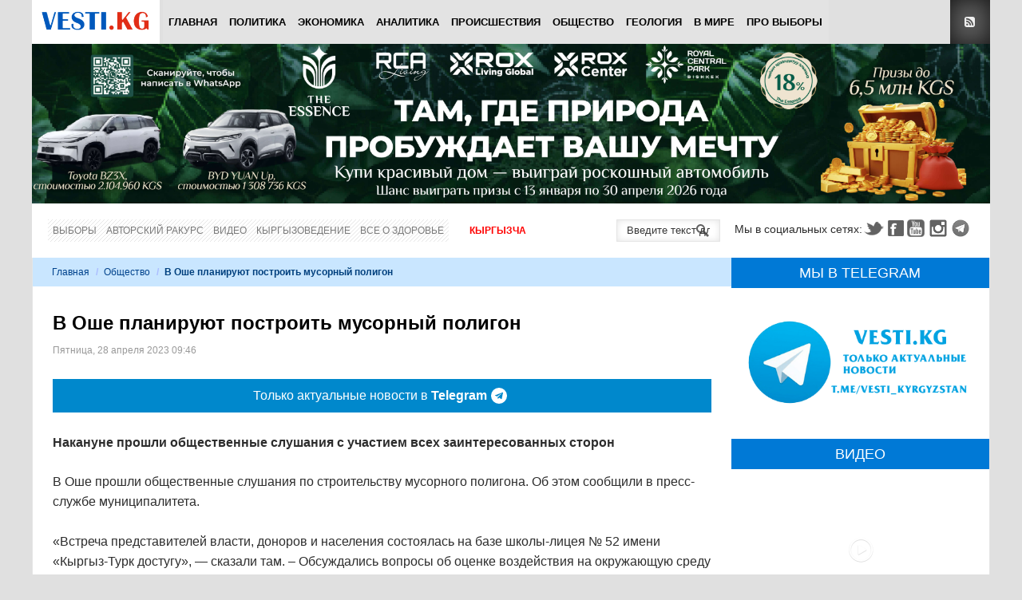

--- FILE ---
content_type: text/html; charset=utf-8
request_url: https://www.google.com/recaptcha/api2/anchor?ar=1&k=6Lck_HgrAAAAAL5IUmIYkDmbqC7JirTuKV81EZPU&co=aHR0cHM6Ly92ZXN0aS5rZzo0NDM.&hl=ru&v=N67nZn4AqZkNcbeMu4prBgzg&theme=light&size=normal&anchor-ms=20000&execute-ms=30000&cb=z9fb9yd9oot
body_size: 49343
content:
<!DOCTYPE HTML><html dir="ltr" lang="ru"><head><meta http-equiv="Content-Type" content="text/html; charset=UTF-8">
<meta http-equiv="X-UA-Compatible" content="IE=edge">
<title>reCAPTCHA</title>
<style type="text/css">
/* cyrillic-ext */
@font-face {
  font-family: 'Roboto';
  font-style: normal;
  font-weight: 400;
  font-stretch: 100%;
  src: url(//fonts.gstatic.com/s/roboto/v48/KFO7CnqEu92Fr1ME7kSn66aGLdTylUAMa3GUBHMdazTgWw.woff2) format('woff2');
  unicode-range: U+0460-052F, U+1C80-1C8A, U+20B4, U+2DE0-2DFF, U+A640-A69F, U+FE2E-FE2F;
}
/* cyrillic */
@font-face {
  font-family: 'Roboto';
  font-style: normal;
  font-weight: 400;
  font-stretch: 100%;
  src: url(//fonts.gstatic.com/s/roboto/v48/KFO7CnqEu92Fr1ME7kSn66aGLdTylUAMa3iUBHMdazTgWw.woff2) format('woff2');
  unicode-range: U+0301, U+0400-045F, U+0490-0491, U+04B0-04B1, U+2116;
}
/* greek-ext */
@font-face {
  font-family: 'Roboto';
  font-style: normal;
  font-weight: 400;
  font-stretch: 100%;
  src: url(//fonts.gstatic.com/s/roboto/v48/KFO7CnqEu92Fr1ME7kSn66aGLdTylUAMa3CUBHMdazTgWw.woff2) format('woff2');
  unicode-range: U+1F00-1FFF;
}
/* greek */
@font-face {
  font-family: 'Roboto';
  font-style: normal;
  font-weight: 400;
  font-stretch: 100%;
  src: url(//fonts.gstatic.com/s/roboto/v48/KFO7CnqEu92Fr1ME7kSn66aGLdTylUAMa3-UBHMdazTgWw.woff2) format('woff2');
  unicode-range: U+0370-0377, U+037A-037F, U+0384-038A, U+038C, U+038E-03A1, U+03A3-03FF;
}
/* math */
@font-face {
  font-family: 'Roboto';
  font-style: normal;
  font-weight: 400;
  font-stretch: 100%;
  src: url(//fonts.gstatic.com/s/roboto/v48/KFO7CnqEu92Fr1ME7kSn66aGLdTylUAMawCUBHMdazTgWw.woff2) format('woff2');
  unicode-range: U+0302-0303, U+0305, U+0307-0308, U+0310, U+0312, U+0315, U+031A, U+0326-0327, U+032C, U+032F-0330, U+0332-0333, U+0338, U+033A, U+0346, U+034D, U+0391-03A1, U+03A3-03A9, U+03B1-03C9, U+03D1, U+03D5-03D6, U+03F0-03F1, U+03F4-03F5, U+2016-2017, U+2034-2038, U+203C, U+2040, U+2043, U+2047, U+2050, U+2057, U+205F, U+2070-2071, U+2074-208E, U+2090-209C, U+20D0-20DC, U+20E1, U+20E5-20EF, U+2100-2112, U+2114-2115, U+2117-2121, U+2123-214F, U+2190, U+2192, U+2194-21AE, U+21B0-21E5, U+21F1-21F2, U+21F4-2211, U+2213-2214, U+2216-22FF, U+2308-230B, U+2310, U+2319, U+231C-2321, U+2336-237A, U+237C, U+2395, U+239B-23B7, U+23D0, U+23DC-23E1, U+2474-2475, U+25AF, U+25B3, U+25B7, U+25BD, U+25C1, U+25CA, U+25CC, U+25FB, U+266D-266F, U+27C0-27FF, U+2900-2AFF, U+2B0E-2B11, U+2B30-2B4C, U+2BFE, U+3030, U+FF5B, U+FF5D, U+1D400-1D7FF, U+1EE00-1EEFF;
}
/* symbols */
@font-face {
  font-family: 'Roboto';
  font-style: normal;
  font-weight: 400;
  font-stretch: 100%;
  src: url(//fonts.gstatic.com/s/roboto/v48/KFO7CnqEu92Fr1ME7kSn66aGLdTylUAMaxKUBHMdazTgWw.woff2) format('woff2');
  unicode-range: U+0001-000C, U+000E-001F, U+007F-009F, U+20DD-20E0, U+20E2-20E4, U+2150-218F, U+2190, U+2192, U+2194-2199, U+21AF, U+21E6-21F0, U+21F3, U+2218-2219, U+2299, U+22C4-22C6, U+2300-243F, U+2440-244A, U+2460-24FF, U+25A0-27BF, U+2800-28FF, U+2921-2922, U+2981, U+29BF, U+29EB, U+2B00-2BFF, U+4DC0-4DFF, U+FFF9-FFFB, U+10140-1018E, U+10190-1019C, U+101A0, U+101D0-101FD, U+102E0-102FB, U+10E60-10E7E, U+1D2C0-1D2D3, U+1D2E0-1D37F, U+1F000-1F0FF, U+1F100-1F1AD, U+1F1E6-1F1FF, U+1F30D-1F30F, U+1F315, U+1F31C, U+1F31E, U+1F320-1F32C, U+1F336, U+1F378, U+1F37D, U+1F382, U+1F393-1F39F, U+1F3A7-1F3A8, U+1F3AC-1F3AF, U+1F3C2, U+1F3C4-1F3C6, U+1F3CA-1F3CE, U+1F3D4-1F3E0, U+1F3ED, U+1F3F1-1F3F3, U+1F3F5-1F3F7, U+1F408, U+1F415, U+1F41F, U+1F426, U+1F43F, U+1F441-1F442, U+1F444, U+1F446-1F449, U+1F44C-1F44E, U+1F453, U+1F46A, U+1F47D, U+1F4A3, U+1F4B0, U+1F4B3, U+1F4B9, U+1F4BB, U+1F4BF, U+1F4C8-1F4CB, U+1F4D6, U+1F4DA, U+1F4DF, U+1F4E3-1F4E6, U+1F4EA-1F4ED, U+1F4F7, U+1F4F9-1F4FB, U+1F4FD-1F4FE, U+1F503, U+1F507-1F50B, U+1F50D, U+1F512-1F513, U+1F53E-1F54A, U+1F54F-1F5FA, U+1F610, U+1F650-1F67F, U+1F687, U+1F68D, U+1F691, U+1F694, U+1F698, U+1F6AD, U+1F6B2, U+1F6B9-1F6BA, U+1F6BC, U+1F6C6-1F6CF, U+1F6D3-1F6D7, U+1F6E0-1F6EA, U+1F6F0-1F6F3, U+1F6F7-1F6FC, U+1F700-1F7FF, U+1F800-1F80B, U+1F810-1F847, U+1F850-1F859, U+1F860-1F887, U+1F890-1F8AD, U+1F8B0-1F8BB, U+1F8C0-1F8C1, U+1F900-1F90B, U+1F93B, U+1F946, U+1F984, U+1F996, U+1F9E9, U+1FA00-1FA6F, U+1FA70-1FA7C, U+1FA80-1FA89, U+1FA8F-1FAC6, U+1FACE-1FADC, U+1FADF-1FAE9, U+1FAF0-1FAF8, U+1FB00-1FBFF;
}
/* vietnamese */
@font-face {
  font-family: 'Roboto';
  font-style: normal;
  font-weight: 400;
  font-stretch: 100%;
  src: url(//fonts.gstatic.com/s/roboto/v48/KFO7CnqEu92Fr1ME7kSn66aGLdTylUAMa3OUBHMdazTgWw.woff2) format('woff2');
  unicode-range: U+0102-0103, U+0110-0111, U+0128-0129, U+0168-0169, U+01A0-01A1, U+01AF-01B0, U+0300-0301, U+0303-0304, U+0308-0309, U+0323, U+0329, U+1EA0-1EF9, U+20AB;
}
/* latin-ext */
@font-face {
  font-family: 'Roboto';
  font-style: normal;
  font-weight: 400;
  font-stretch: 100%;
  src: url(//fonts.gstatic.com/s/roboto/v48/KFO7CnqEu92Fr1ME7kSn66aGLdTylUAMa3KUBHMdazTgWw.woff2) format('woff2');
  unicode-range: U+0100-02BA, U+02BD-02C5, U+02C7-02CC, U+02CE-02D7, U+02DD-02FF, U+0304, U+0308, U+0329, U+1D00-1DBF, U+1E00-1E9F, U+1EF2-1EFF, U+2020, U+20A0-20AB, U+20AD-20C0, U+2113, U+2C60-2C7F, U+A720-A7FF;
}
/* latin */
@font-face {
  font-family: 'Roboto';
  font-style: normal;
  font-weight: 400;
  font-stretch: 100%;
  src: url(//fonts.gstatic.com/s/roboto/v48/KFO7CnqEu92Fr1ME7kSn66aGLdTylUAMa3yUBHMdazQ.woff2) format('woff2');
  unicode-range: U+0000-00FF, U+0131, U+0152-0153, U+02BB-02BC, U+02C6, U+02DA, U+02DC, U+0304, U+0308, U+0329, U+2000-206F, U+20AC, U+2122, U+2191, U+2193, U+2212, U+2215, U+FEFF, U+FFFD;
}
/* cyrillic-ext */
@font-face {
  font-family: 'Roboto';
  font-style: normal;
  font-weight: 500;
  font-stretch: 100%;
  src: url(//fonts.gstatic.com/s/roboto/v48/KFO7CnqEu92Fr1ME7kSn66aGLdTylUAMa3GUBHMdazTgWw.woff2) format('woff2');
  unicode-range: U+0460-052F, U+1C80-1C8A, U+20B4, U+2DE0-2DFF, U+A640-A69F, U+FE2E-FE2F;
}
/* cyrillic */
@font-face {
  font-family: 'Roboto';
  font-style: normal;
  font-weight: 500;
  font-stretch: 100%;
  src: url(//fonts.gstatic.com/s/roboto/v48/KFO7CnqEu92Fr1ME7kSn66aGLdTylUAMa3iUBHMdazTgWw.woff2) format('woff2');
  unicode-range: U+0301, U+0400-045F, U+0490-0491, U+04B0-04B1, U+2116;
}
/* greek-ext */
@font-face {
  font-family: 'Roboto';
  font-style: normal;
  font-weight: 500;
  font-stretch: 100%;
  src: url(//fonts.gstatic.com/s/roboto/v48/KFO7CnqEu92Fr1ME7kSn66aGLdTylUAMa3CUBHMdazTgWw.woff2) format('woff2');
  unicode-range: U+1F00-1FFF;
}
/* greek */
@font-face {
  font-family: 'Roboto';
  font-style: normal;
  font-weight: 500;
  font-stretch: 100%;
  src: url(//fonts.gstatic.com/s/roboto/v48/KFO7CnqEu92Fr1ME7kSn66aGLdTylUAMa3-UBHMdazTgWw.woff2) format('woff2');
  unicode-range: U+0370-0377, U+037A-037F, U+0384-038A, U+038C, U+038E-03A1, U+03A3-03FF;
}
/* math */
@font-face {
  font-family: 'Roboto';
  font-style: normal;
  font-weight: 500;
  font-stretch: 100%;
  src: url(//fonts.gstatic.com/s/roboto/v48/KFO7CnqEu92Fr1ME7kSn66aGLdTylUAMawCUBHMdazTgWw.woff2) format('woff2');
  unicode-range: U+0302-0303, U+0305, U+0307-0308, U+0310, U+0312, U+0315, U+031A, U+0326-0327, U+032C, U+032F-0330, U+0332-0333, U+0338, U+033A, U+0346, U+034D, U+0391-03A1, U+03A3-03A9, U+03B1-03C9, U+03D1, U+03D5-03D6, U+03F0-03F1, U+03F4-03F5, U+2016-2017, U+2034-2038, U+203C, U+2040, U+2043, U+2047, U+2050, U+2057, U+205F, U+2070-2071, U+2074-208E, U+2090-209C, U+20D0-20DC, U+20E1, U+20E5-20EF, U+2100-2112, U+2114-2115, U+2117-2121, U+2123-214F, U+2190, U+2192, U+2194-21AE, U+21B0-21E5, U+21F1-21F2, U+21F4-2211, U+2213-2214, U+2216-22FF, U+2308-230B, U+2310, U+2319, U+231C-2321, U+2336-237A, U+237C, U+2395, U+239B-23B7, U+23D0, U+23DC-23E1, U+2474-2475, U+25AF, U+25B3, U+25B7, U+25BD, U+25C1, U+25CA, U+25CC, U+25FB, U+266D-266F, U+27C0-27FF, U+2900-2AFF, U+2B0E-2B11, U+2B30-2B4C, U+2BFE, U+3030, U+FF5B, U+FF5D, U+1D400-1D7FF, U+1EE00-1EEFF;
}
/* symbols */
@font-face {
  font-family: 'Roboto';
  font-style: normal;
  font-weight: 500;
  font-stretch: 100%;
  src: url(//fonts.gstatic.com/s/roboto/v48/KFO7CnqEu92Fr1ME7kSn66aGLdTylUAMaxKUBHMdazTgWw.woff2) format('woff2');
  unicode-range: U+0001-000C, U+000E-001F, U+007F-009F, U+20DD-20E0, U+20E2-20E4, U+2150-218F, U+2190, U+2192, U+2194-2199, U+21AF, U+21E6-21F0, U+21F3, U+2218-2219, U+2299, U+22C4-22C6, U+2300-243F, U+2440-244A, U+2460-24FF, U+25A0-27BF, U+2800-28FF, U+2921-2922, U+2981, U+29BF, U+29EB, U+2B00-2BFF, U+4DC0-4DFF, U+FFF9-FFFB, U+10140-1018E, U+10190-1019C, U+101A0, U+101D0-101FD, U+102E0-102FB, U+10E60-10E7E, U+1D2C0-1D2D3, U+1D2E0-1D37F, U+1F000-1F0FF, U+1F100-1F1AD, U+1F1E6-1F1FF, U+1F30D-1F30F, U+1F315, U+1F31C, U+1F31E, U+1F320-1F32C, U+1F336, U+1F378, U+1F37D, U+1F382, U+1F393-1F39F, U+1F3A7-1F3A8, U+1F3AC-1F3AF, U+1F3C2, U+1F3C4-1F3C6, U+1F3CA-1F3CE, U+1F3D4-1F3E0, U+1F3ED, U+1F3F1-1F3F3, U+1F3F5-1F3F7, U+1F408, U+1F415, U+1F41F, U+1F426, U+1F43F, U+1F441-1F442, U+1F444, U+1F446-1F449, U+1F44C-1F44E, U+1F453, U+1F46A, U+1F47D, U+1F4A3, U+1F4B0, U+1F4B3, U+1F4B9, U+1F4BB, U+1F4BF, U+1F4C8-1F4CB, U+1F4D6, U+1F4DA, U+1F4DF, U+1F4E3-1F4E6, U+1F4EA-1F4ED, U+1F4F7, U+1F4F9-1F4FB, U+1F4FD-1F4FE, U+1F503, U+1F507-1F50B, U+1F50D, U+1F512-1F513, U+1F53E-1F54A, U+1F54F-1F5FA, U+1F610, U+1F650-1F67F, U+1F687, U+1F68D, U+1F691, U+1F694, U+1F698, U+1F6AD, U+1F6B2, U+1F6B9-1F6BA, U+1F6BC, U+1F6C6-1F6CF, U+1F6D3-1F6D7, U+1F6E0-1F6EA, U+1F6F0-1F6F3, U+1F6F7-1F6FC, U+1F700-1F7FF, U+1F800-1F80B, U+1F810-1F847, U+1F850-1F859, U+1F860-1F887, U+1F890-1F8AD, U+1F8B0-1F8BB, U+1F8C0-1F8C1, U+1F900-1F90B, U+1F93B, U+1F946, U+1F984, U+1F996, U+1F9E9, U+1FA00-1FA6F, U+1FA70-1FA7C, U+1FA80-1FA89, U+1FA8F-1FAC6, U+1FACE-1FADC, U+1FADF-1FAE9, U+1FAF0-1FAF8, U+1FB00-1FBFF;
}
/* vietnamese */
@font-face {
  font-family: 'Roboto';
  font-style: normal;
  font-weight: 500;
  font-stretch: 100%;
  src: url(//fonts.gstatic.com/s/roboto/v48/KFO7CnqEu92Fr1ME7kSn66aGLdTylUAMa3OUBHMdazTgWw.woff2) format('woff2');
  unicode-range: U+0102-0103, U+0110-0111, U+0128-0129, U+0168-0169, U+01A0-01A1, U+01AF-01B0, U+0300-0301, U+0303-0304, U+0308-0309, U+0323, U+0329, U+1EA0-1EF9, U+20AB;
}
/* latin-ext */
@font-face {
  font-family: 'Roboto';
  font-style: normal;
  font-weight: 500;
  font-stretch: 100%;
  src: url(//fonts.gstatic.com/s/roboto/v48/KFO7CnqEu92Fr1ME7kSn66aGLdTylUAMa3KUBHMdazTgWw.woff2) format('woff2');
  unicode-range: U+0100-02BA, U+02BD-02C5, U+02C7-02CC, U+02CE-02D7, U+02DD-02FF, U+0304, U+0308, U+0329, U+1D00-1DBF, U+1E00-1E9F, U+1EF2-1EFF, U+2020, U+20A0-20AB, U+20AD-20C0, U+2113, U+2C60-2C7F, U+A720-A7FF;
}
/* latin */
@font-face {
  font-family: 'Roboto';
  font-style: normal;
  font-weight: 500;
  font-stretch: 100%;
  src: url(//fonts.gstatic.com/s/roboto/v48/KFO7CnqEu92Fr1ME7kSn66aGLdTylUAMa3yUBHMdazQ.woff2) format('woff2');
  unicode-range: U+0000-00FF, U+0131, U+0152-0153, U+02BB-02BC, U+02C6, U+02DA, U+02DC, U+0304, U+0308, U+0329, U+2000-206F, U+20AC, U+2122, U+2191, U+2193, U+2212, U+2215, U+FEFF, U+FFFD;
}
/* cyrillic-ext */
@font-face {
  font-family: 'Roboto';
  font-style: normal;
  font-weight: 900;
  font-stretch: 100%;
  src: url(//fonts.gstatic.com/s/roboto/v48/KFO7CnqEu92Fr1ME7kSn66aGLdTylUAMa3GUBHMdazTgWw.woff2) format('woff2');
  unicode-range: U+0460-052F, U+1C80-1C8A, U+20B4, U+2DE0-2DFF, U+A640-A69F, U+FE2E-FE2F;
}
/* cyrillic */
@font-face {
  font-family: 'Roboto';
  font-style: normal;
  font-weight: 900;
  font-stretch: 100%;
  src: url(//fonts.gstatic.com/s/roboto/v48/KFO7CnqEu92Fr1ME7kSn66aGLdTylUAMa3iUBHMdazTgWw.woff2) format('woff2');
  unicode-range: U+0301, U+0400-045F, U+0490-0491, U+04B0-04B1, U+2116;
}
/* greek-ext */
@font-face {
  font-family: 'Roboto';
  font-style: normal;
  font-weight: 900;
  font-stretch: 100%;
  src: url(//fonts.gstatic.com/s/roboto/v48/KFO7CnqEu92Fr1ME7kSn66aGLdTylUAMa3CUBHMdazTgWw.woff2) format('woff2');
  unicode-range: U+1F00-1FFF;
}
/* greek */
@font-face {
  font-family: 'Roboto';
  font-style: normal;
  font-weight: 900;
  font-stretch: 100%;
  src: url(//fonts.gstatic.com/s/roboto/v48/KFO7CnqEu92Fr1ME7kSn66aGLdTylUAMa3-UBHMdazTgWw.woff2) format('woff2');
  unicode-range: U+0370-0377, U+037A-037F, U+0384-038A, U+038C, U+038E-03A1, U+03A3-03FF;
}
/* math */
@font-face {
  font-family: 'Roboto';
  font-style: normal;
  font-weight: 900;
  font-stretch: 100%;
  src: url(//fonts.gstatic.com/s/roboto/v48/KFO7CnqEu92Fr1ME7kSn66aGLdTylUAMawCUBHMdazTgWw.woff2) format('woff2');
  unicode-range: U+0302-0303, U+0305, U+0307-0308, U+0310, U+0312, U+0315, U+031A, U+0326-0327, U+032C, U+032F-0330, U+0332-0333, U+0338, U+033A, U+0346, U+034D, U+0391-03A1, U+03A3-03A9, U+03B1-03C9, U+03D1, U+03D5-03D6, U+03F0-03F1, U+03F4-03F5, U+2016-2017, U+2034-2038, U+203C, U+2040, U+2043, U+2047, U+2050, U+2057, U+205F, U+2070-2071, U+2074-208E, U+2090-209C, U+20D0-20DC, U+20E1, U+20E5-20EF, U+2100-2112, U+2114-2115, U+2117-2121, U+2123-214F, U+2190, U+2192, U+2194-21AE, U+21B0-21E5, U+21F1-21F2, U+21F4-2211, U+2213-2214, U+2216-22FF, U+2308-230B, U+2310, U+2319, U+231C-2321, U+2336-237A, U+237C, U+2395, U+239B-23B7, U+23D0, U+23DC-23E1, U+2474-2475, U+25AF, U+25B3, U+25B7, U+25BD, U+25C1, U+25CA, U+25CC, U+25FB, U+266D-266F, U+27C0-27FF, U+2900-2AFF, U+2B0E-2B11, U+2B30-2B4C, U+2BFE, U+3030, U+FF5B, U+FF5D, U+1D400-1D7FF, U+1EE00-1EEFF;
}
/* symbols */
@font-face {
  font-family: 'Roboto';
  font-style: normal;
  font-weight: 900;
  font-stretch: 100%;
  src: url(//fonts.gstatic.com/s/roboto/v48/KFO7CnqEu92Fr1ME7kSn66aGLdTylUAMaxKUBHMdazTgWw.woff2) format('woff2');
  unicode-range: U+0001-000C, U+000E-001F, U+007F-009F, U+20DD-20E0, U+20E2-20E4, U+2150-218F, U+2190, U+2192, U+2194-2199, U+21AF, U+21E6-21F0, U+21F3, U+2218-2219, U+2299, U+22C4-22C6, U+2300-243F, U+2440-244A, U+2460-24FF, U+25A0-27BF, U+2800-28FF, U+2921-2922, U+2981, U+29BF, U+29EB, U+2B00-2BFF, U+4DC0-4DFF, U+FFF9-FFFB, U+10140-1018E, U+10190-1019C, U+101A0, U+101D0-101FD, U+102E0-102FB, U+10E60-10E7E, U+1D2C0-1D2D3, U+1D2E0-1D37F, U+1F000-1F0FF, U+1F100-1F1AD, U+1F1E6-1F1FF, U+1F30D-1F30F, U+1F315, U+1F31C, U+1F31E, U+1F320-1F32C, U+1F336, U+1F378, U+1F37D, U+1F382, U+1F393-1F39F, U+1F3A7-1F3A8, U+1F3AC-1F3AF, U+1F3C2, U+1F3C4-1F3C6, U+1F3CA-1F3CE, U+1F3D4-1F3E0, U+1F3ED, U+1F3F1-1F3F3, U+1F3F5-1F3F7, U+1F408, U+1F415, U+1F41F, U+1F426, U+1F43F, U+1F441-1F442, U+1F444, U+1F446-1F449, U+1F44C-1F44E, U+1F453, U+1F46A, U+1F47D, U+1F4A3, U+1F4B0, U+1F4B3, U+1F4B9, U+1F4BB, U+1F4BF, U+1F4C8-1F4CB, U+1F4D6, U+1F4DA, U+1F4DF, U+1F4E3-1F4E6, U+1F4EA-1F4ED, U+1F4F7, U+1F4F9-1F4FB, U+1F4FD-1F4FE, U+1F503, U+1F507-1F50B, U+1F50D, U+1F512-1F513, U+1F53E-1F54A, U+1F54F-1F5FA, U+1F610, U+1F650-1F67F, U+1F687, U+1F68D, U+1F691, U+1F694, U+1F698, U+1F6AD, U+1F6B2, U+1F6B9-1F6BA, U+1F6BC, U+1F6C6-1F6CF, U+1F6D3-1F6D7, U+1F6E0-1F6EA, U+1F6F0-1F6F3, U+1F6F7-1F6FC, U+1F700-1F7FF, U+1F800-1F80B, U+1F810-1F847, U+1F850-1F859, U+1F860-1F887, U+1F890-1F8AD, U+1F8B0-1F8BB, U+1F8C0-1F8C1, U+1F900-1F90B, U+1F93B, U+1F946, U+1F984, U+1F996, U+1F9E9, U+1FA00-1FA6F, U+1FA70-1FA7C, U+1FA80-1FA89, U+1FA8F-1FAC6, U+1FACE-1FADC, U+1FADF-1FAE9, U+1FAF0-1FAF8, U+1FB00-1FBFF;
}
/* vietnamese */
@font-face {
  font-family: 'Roboto';
  font-style: normal;
  font-weight: 900;
  font-stretch: 100%;
  src: url(//fonts.gstatic.com/s/roboto/v48/KFO7CnqEu92Fr1ME7kSn66aGLdTylUAMa3OUBHMdazTgWw.woff2) format('woff2');
  unicode-range: U+0102-0103, U+0110-0111, U+0128-0129, U+0168-0169, U+01A0-01A1, U+01AF-01B0, U+0300-0301, U+0303-0304, U+0308-0309, U+0323, U+0329, U+1EA0-1EF9, U+20AB;
}
/* latin-ext */
@font-face {
  font-family: 'Roboto';
  font-style: normal;
  font-weight: 900;
  font-stretch: 100%;
  src: url(//fonts.gstatic.com/s/roboto/v48/KFO7CnqEu92Fr1ME7kSn66aGLdTylUAMa3KUBHMdazTgWw.woff2) format('woff2');
  unicode-range: U+0100-02BA, U+02BD-02C5, U+02C7-02CC, U+02CE-02D7, U+02DD-02FF, U+0304, U+0308, U+0329, U+1D00-1DBF, U+1E00-1E9F, U+1EF2-1EFF, U+2020, U+20A0-20AB, U+20AD-20C0, U+2113, U+2C60-2C7F, U+A720-A7FF;
}
/* latin */
@font-face {
  font-family: 'Roboto';
  font-style: normal;
  font-weight: 900;
  font-stretch: 100%;
  src: url(//fonts.gstatic.com/s/roboto/v48/KFO7CnqEu92Fr1ME7kSn66aGLdTylUAMa3yUBHMdazQ.woff2) format('woff2');
  unicode-range: U+0000-00FF, U+0131, U+0152-0153, U+02BB-02BC, U+02C6, U+02DA, U+02DC, U+0304, U+0308, U+0329, U+2000-206F, U+20AC, U+2122, U+2191, U+2193, U+2212, U+2215, U+FEFF, U+FFFD;
}

</style>
<link rel="stylesheet" type="text/css" href="https://www.gstatic.com/recaptcha/releases/N67nZn4AqZkNcbeMu4prBgzg/styles__ltr.css">
<script nonce="TWqGK-9ULs5cyfWiT3zl2w" type="text/javascript">window['__recaptcha_api'] = 'https://www.google.com/recaptcha/api2/';</script>
<script type="text/javascript" src="https://www.gstatic.com/recaptcha/releases/N67nZn4AqZkNcbeMu4prBgzg/recaptcha__ru.js" nonce="TWqGK-9ULs5cyfWiT3zl2w">
      
    </script></head>
<body><div id="rc-anchor-alert" class="rc-anchor-alert"></div>
<input type="hidden" id="recaptcha-token" value="[base64]">
<script type="text/javascript" nonce="TWqGK-9ULs5cyfWiT3zl2w">
      recaptcha.anchor.Main.init("[\x22ainput\x22,[\x22bgdata\x22,\x22\x22,\[base64]/[base64]/[base64]/bmV3IHJbeF0oY1swXSk6RT09Mj9uZXcgclt4XShjWzBdLGNbMV0pOkU9PTM/bmV3IHJbeF0oY1swXSxjWzFdLGNbMl0pOkU9PTQ/[base64]/[base64]/[base64]/[base64]/[base64]/[base64]/[base64]/[base64]\x22,\[base64]\x22,\[base64]/CocO3wpDCjQ1gXMKhwqjCng7CgxINw4tkwrHDnsOiEStUw6oZwqLDj8OGw4FELm7Dk8ONIcOdNcKdNE4EQwEABsOPw5QJFAPCtMK+XcKLasK2wqbCisO1wqptP8KYC8KEM1Jca8KpZcKKBsKsw5UtD8O1wqfDjsOlcEjDi0HDosKzLsKFwoI4w6jDiMOyw6/Cs8KqBWnDpMO4DX/DsMK2w5DCrMKgXWLCn8KHb8Ktwr8HwrrCkcKeXwXCqFtCesKXwrrCihzCt1tzdXLDpMO4W3HCgEDClcOnKAMiGGvDqwLCmcKzbQjDuXDDqcOuWMOmw44Kw7jDpcO4wpFww5TDhRFNwpjChgzCpCnDg8OKw487SDTCucK+w7HCnxvDn8KbFcOTwrUGPMOIFW/CosKEwqPDmFzDk3lkwoFvIk0iZnQdwpsUwq3Co31aFcKDw4p0TsK8w7HChsOVwpDDrQxEwrY0w6MFw4tyRDHDmTUeHsKGwozDiD7DsQVtK3PCvcO3GcOQw5vDjVDChGlCw6Ypwr/[base64]/CgAPDpjLCkcK5SEjCnx7CjcKvBR1OcUMHXMOQw4lVwpBCJyfDlEZKw6HCow5rwoTCkCvDi8OnUgpkwq4/[base64]/DmMOzw4pyw7/[base64]/[base64]/Cu8KmFS5hPx7DgDdUwrzDgcKmw6NYRHjDjm4bw5xoGMOcwprClHcRw6R+Q8OtwpMEw4UpVzxHwpcTMSpfDTPDlMK1w58zwojDjAQ5W8KaZMOHwopTAEPCiBoRw6sLRcOowrV0AUHDk8OGwpAuUmkUwrvChWYPIlQ8wpNqeMKmU8O/FHJ3V8OIHw7DunXCmR0iNB57fsOow4TCh2JEw4QKKGckwod5SnzCjiDCscO1QF5wacOILsOhwo0QwrnCkcKWVlZhw5zColpYwpMjDcO/Tj4VRCwcf8KAw4vDv8O5wqzCqcOIw6JzwqF2TzDDkcKbRmvCnxxQwpddX8K7w6rCn8K9w5TDpsOiw64HwrE5w5vDrcK3A8KgwpDDnUJEYUrCuMOsw6Few7M+wq0wwr/Ckj86fTZoKHlnYcOXDsOAeMKHwovCncKYQcOkw7p6wqlow7UbFgvCmAM2aSnCthDCrcKxw7DCsGNpd8Odw5/[base64]/[base64]/DvcOVw57CjcKVL8O8w5kGaWdhMl3DqMOkL8OFwrNvwqQ5w6TDn8Kjw7Yawr/DtMK2VsOAw71Ow4kmGMO6VDbCnV3Co1BIw6zCrsKZE3vCi05LFW3Ch8K0b8OVwo9Bw7bDrMOrPBdQPMOMDktqaMK8VnzCoHxsw4TDslRtwofCpwrCsjBEwpYqwoPDgMOQwofCugNxdcOjU8K3aCEKXGfCnSDDjsK3wovDsmlrw4rCksKoKMKpDMOiVsK2wpzChz/DtsOHw4Juw5hvwpzCsSDDvwA2E8Kyw7LCvsKOwpIwasO7woPCmsOqOR3DjhjDtyrDrlESRlbDhcOLwocLI3jDoU50KQMJwoxvw73ClBtpccONw7NmdsKefiQxw58BbcKLw40/[base64]/[base64]/CkThnwqNJw6TDpsOsAV92w7knw6fDhj3Dn2/Cp03DlcOpX13CjzAhZ2AHwq45w6/CqcO3Ixh6w6MpSm8ueBc/MT7DrsKIwprDm3rDp0NmCTF+w7bDpVHDq1/CicK9CQTDgcKxeEbCuMK4GW4dAwpePFhaIkbDoTt6wqFhwogbTMOHUcKEwoLDriVVd8OwWnjCrcKOw53Cg8OdwqDDtMObw7HDryzDncKjMMKdwqBsw6fCkW/CknXCvEsmw7MUT8K/MFnDhMKjw4wXQMKpNkHCoUsyw7/[base64]/JMOew7zChsOCOsKCwpU4cjbDtRogw7XCv2fCiMOCBMKcExl6w6/DmRUzwqtpdcKvKm7DkMKkw7N8wqzCo8KBXMOnw5oyD8K3fcOfw7gPw4Byw7vCicOOwrplw4jCqMKAwqPDocK6AMKrw4QHV3ZQVcO6Q1/Crz/CoS7DpMOjXg8Nw7hYw4suw5vCswZ5w7bCpMKewqEMGMODwo3CtysrwoolFWXCjzsHw5xiCAZPWDPCvhdEJmZQw4lTwrdTw5TCpcOGw5/CpEjDgQd1w4DCi0pHURDCu8OdaD45w7Z9Ti7CosOgwpTDjDnDjsKKwopgwqfDosOmOsKhw58Gw7XDjsObRMKwL8KBw7zCsh7CrcO7fsKow6JDw64YYMO3w5MbwqEiw6HDmwjDv2/DsiY+ZMK6acKhKcKQw7QEQmg7FsK4cBrCtCFjWMKiwpZ7DDAcwp7Dik3DmcK7T8KvwofDgTHDs8Olw6zCskwJw53DiELDu8O+w5dMF8K7DMO8w5bConhsAcKvw6MbLsKGw55Gwq0/LFRFwrHCisO+wpofaMO9w7vCuSpnRcOMw40OAMKxw7t7FsOiwoXCpHbCn8OtasO9cgLDjDAIwqzCm0DDs30aw794TgRIbhxyw71NagNXwrPDmgkPF8OgbcKBMQBXDjzDqsKRwqZQwoTDkmABw77CqylsJcOPScK8cl/Ct3LCocKWHsKHwrzDrcOzKcKdZ8KWGDAkw45SwrbCgzcSbsOAw7FvwpvCv8KfORbDo8Oywop+LULCui8JwqnDmnHCisO7KsKnLcOCcsKfIRvDgAUPGcKoZMOvwp/Dr24qHsOtwqJEMyLCosKGwqPCgMO7BmMwwpzChG3CpS4HwpB3w55HwqrDgRUaw6Jdwpxrw4rDncKMwr9LSBdeZCsOPHvCt0TCq8OUwrdtw6dLFMKbwoRgQyZTw64cw7TDtcKvwoUsNCXDo8O0JcKBb8K/w7DCsMKqRk3DhX4JOsKDPcO3wqrDoCQldzl5P8OdW8O+NcKCwq8xwrXCk8KBMjvCkcKJwoR/[base64]/Cp8OSw4QqKxssw7Z8EcKORsKFwqnCpFHCpxrCmw7CjcOCw7HDj8OJXcKyVMKswrlyw4lFDnR6OMOmM8Omw4ggPVw/[base64]/[base64]/DhAkpw6/[base64]/DplPDn8KJA3TDuMKRFMO/ITFtHsK3A8OCNWPDhgNIwp8dwoYrbsOIw6nCtcKOwqfCl8Okw7o8wphjw7TCqGbCqMOlwpbCuhzCu8KxwqYJYcO0DD/ClMOyUMKybMOUwpfCvDPCmsK2QcK8Pm0yw4DDucKew5A2JsK+wojCow3DhsKiYMKPwp5pw5vCksOwwprDhBckw4IDw4bDmcO5KcKNw4rCnsK9U8KEKVFMw75Nw49fwpnDrWfCqcO4JW4Nw5LDnMO5cholwpPCucO1w5t5wq7Dj8O3wp/DlnNaKE/[base64]/[base64]/CkSvCtMO2w5jCgcOXa8O8PA3ChMK/w7zCpDcofHnDlT7DhTHDm8KZbkdVfcKMIMO5PWoqLGkvwrBnZRXCokxbWnVDfsKNRiXCmMKdwr3DpghELMObE3nCqxLDhcOsBjdkw4NzK0bDqGEVw77Cjw/DkcORcx3ChsO7w4g9GMO8JcO9fWLCkyQjwoXDmzzDucK8w7LDl8KhO0Y/wpFSw7ZrHcKcFsOlwoTCrH5hw4TDqTUXw4HDmUTChF8Iwrg8SMOnYMKbwrs0DhLDjTEdHcOBAmrCp8Kiw41bwrNdw7M6wp/DusKXw4/[base64]/Dpg9zey3CjsOIR8Ouw4xHQcKYwqrDrcK6LMK+YcOZwr4bw4VMw6Rgwr7Cv1bCqg4tUcOLw7Now7xTDHBEwp4AwonDucK9w4vChGlcTsK6w4bCuUNFwrXDrcOXWMKMR3/CmXLDoWHCisOWVmvCpsKvbsKEw51WcTEzbC3Cv8OER27DqUQ/JBRfK3LCkmHDosKkMMOWDsK2f17DlA3CiD/DjFVKwqgwGcKWRcOUw6/[base64]/wr7CjEVIGkbCtwgLSMObDMKwVTnDqMOlccKQwpQAwrzDvQnDkRByOABPBXvDscO9V3/DtMKdP8KQMX5ONMKFw49wQMKQw7Jjw7HChFnCocKzan/[base64]/[base64]/DvATClsK7w6Rgwoxawp9CRcKLwqjCvn5pwoEbFGwTw5rDiQbCtxJrw4Ivw5zDnHfCtwXDpMKKwq1+IMORwrXCvDdtZ8OYw7QSwqVbb8K1FMKcwr11LSYgwoBrwpc4OXdMwpFWwpFlwowmwocNCAFbdQkawo8KDRBnZ8OuSHHDnmxWG0kZw71eQMK+VFjCoS/[base64]/L8K/RsOrwqjDh8K/[base64]/ClcOww5jDk8Khd8Opw7XDk3rCosK5wrvCvUpQdMKZwoxOwoAVwptjwoMOwqoswotdFX9cR8KXZcK/wrJHYMK+w7rDhsKWwrrCp8KiP8KWeTjDo8ONADAFBMKlZwDDp8KPWsO5JhhWNMOAJEErwrnCuBsEZMO+w5sOwqPDgcKtw73CqsOtw7bCrBXDmlPCn8KZeBgZaHQpworCmVfDpnfCqS/CtcKiw5gawoIUw45Tfl1ebRXCmnEDwpYmwpp5w6LDnRbDvS/[base64]/JUDDgVXDuU5uwqZww5J2wpPClH7Do8KmWmHCu8OoHxPDsijDkB8Vw5HDhBk9wqMtwqvCtRsowqANQcKHIMKowq/DvDomw73CrsOJVMOkwoV/w5wgwo/CggsnPXfCqW7DrcKrw7rCngHDiEpoQToJKsK8wpdAwovDiMK3wpXDmwrCrU0Rw4gAX8K0w6bDh8Ktw4zDsysOwpdxD8K8wpHCicO5WnYEwp4PBsO/Y8Kow7I6OjHDllsbw6rClsKDIi8OcU7CgMKRD8OxwpbDlMKlZsK+w4ctacOlei3DkH/DucKOQsOGw73Cn8KMwo5JHy8nw70NUWvDrMKow6V9ITrCvxzCssKjwqJuWztaw6nCuwU8wpI9KXHDs8OKw4bDgWJOw6VBw4XCrCvCrgxjw7/[base64]/[base64]/CkDcSwrMrUhDDs8O9DcO2d8K5wrocw6vCgWNGw4PChsOjVsObKl3DsMKFwq8lUQ/CtsK8XFp5wrctdcOAw6Vhw4nChBzCkDLCrzHDu8OFI8KrwoDDqB7DsMKBw6zDrVZdFcODJcKFw6nDsFDDq8KLV8Kcwp/CrMKxOEVzwrnCpkDDmj/DnmthXcOUMV92PMOww7fCi8Kle2DCgwXDiAjCqcKhw59ewos/[base64]/[base64]/[base64]/[base64]/CsMOLBsKHwpFrHGZqaDVOcsOcB3twXg7CojIMF09dwo7DogfCtMKyw6rDncOEw6ALDSXCqMKjwoIKYiHCicOVei4pwqtCeDlOGsKrwovDvsKNw44Tw7wDH3/[base64]/CncKDw4MPwpHCrRLCh8KeCMOmw5QwIm8DwqnCnBtRVTPDpS4bTjA+w6Arw6vDvsKMw5EETx8DJ2oiwozDpVPCjFk0NMOOMyTDnMOEQwrDqjzDtcKZWDlAV8Kawo/DoH5sw77DnMOlZ8Opw53CnsOKw4Zsw5zDh8KtRD3CnEUGwrLDpsODwpMdel/[base64]/DsCzCnsO/[base64]/[base64]/[base64]/Dh8KlcyNSw4nDt3TCjgzCscOwXzhNwpXDsn9Dw7zCjR0IWRPDi8KGwqYRw4TDkMOLwoYnwqYiLMOvw5/CrGzCksOHwrTCg8OYw6Z1w7NUWCbDogg6wpVsw4swJQ7ChnNsIcOrFxwbaHjDgMKbwpnCpCPCu8OVw6RqGcKrIMKRwpMUw7LCmcKbQ8KHw4M0w6YFw7JhQyfDuAtiw4gFw5owwrLDssOQLsO9wq/Dmzo6w6UkQcOySWjCqxdCw7Uxe01yw7LDt250QcO6WMOrdcKBN8KnUkbCkFfDisOqJ8KqBRjCjF/DtcK5UcOVwqlTQcKueMK/w7vCnsOQwr4ff8OOwo3DrwXCs8O4w6PDscOMOQ4ZHBnDm2DDigQvNcKoNg3DisKvw5E3Hl4Ywr/ChMKUZBLCmH9Yw7fCti9AaMKQUMOFw5JkwrFKaCZQwo/CvAHDnsKCQkRWZhYAGTzCrMOFCxDDox/Cv1wEZMO4w7DCv8KIHUdiwp4ow7zCmHIdIh3CtEpGwppdwps6fWEdasOpwq3CpcOKwoVbw6LDusKvGSLCpcOrwq15wp/DlUHCnsOFFDrClcKww5t+wqQYwrLCnMKbwoVfw4LCgVrDjsOFwqJDFBbCnsK1YD3Dgn89QEDCscOoCcKnXMKnw7dGH8KUw7JTQ2VXPjfDqyp2H0d8w6EBcGsoDzI5EjkLw7kSw5k3wq4IwqzCsBUQw6Qjw41LHMOqwps/HMKfLsOmw5Uzw49heUhvwq5vKMKgw4dkw7XDtF5Mw4F0ZMKYfBdHwr7ClsOeeMOfw7MUD1lYMcKGbkjDsQEgwpbDjsOeam3ChjrDpMOMDMOqSMO6dsOnwoLCpX4CwqEDwpvCuS3CucOfMsOAwqrDt8ONw4Ygwp1Uw6gHEA7DocK/M8K+TMO9QH/CnmnDqsOLwpLDqUwuw4pHw7/CvsOIwpBUwpfCoMKMe8KjcsKbH8KgE2jDuQEkw5XDvzwSUQTCgsO5eDh2FsO6BMK/[base64]/w6jDkmzCvsKIwosUwr7CpMK3wq7CmlxPwofCmcOtG8OeYMORKcOLHMOjwrJ6wpjChMKew4bCrcOZw73DosOqc8KEw64Iw75LMsOOw4EuwoTDjiQBSlQQw6ZSwqVoLwRVRMKGwrLCnMK+w5LCoQPDnAhhOsKFXMKHX8Kpw6rCoMOdDg/[base64]/IV/CiGzDswPCkMOyw7pbLhtBJ8OLwp8pCsODw6PChcO1bi/[base64]/DtsOGwp7DqF0Hwp0WwpV/a8KTV8KbWiw1O8K2w67Coz5VZk/CusK2W2gge8KGWQ4xwpFzf2HDsMKlBMK6XRTDgnfCvG0AFcO0w4wEWyFNO0DDmsODHjXCv8OWwqRDCcKGwo3DosOqacOIR8KzwojCvMKFwrzDrDpIw4fCssKlRcKZWcKEc8KFOGfDk0XDj8OMU8OtAiEfwqI7wq/CrWLDu3cLHsK5PljCrWoQwpwCBWLDpwfCtQjClH3DrMKfw4fDhcK3w5PCgSLDsC7DgcOFwpQHN8Kmw4xqw4zDqhEWwol6AGvDm1LDh8OUwqwBKTvCtTvDhMOHEkrDtQs7cgF/wpIWBMOFw7jCsMK2P8KCJWcHeiQCwrB2w5TCg8O0KAVifcKcw4Ufw7xVGmsFHWDDjcKURi9AeiDDqsK5w5jDlXfCrsO6djBHCQPDkcOZM1zCkcO2w4zDiDjDo3MlesK5w6BNw6TDnTM4wqrDj3xvD8OEwopnw4F/wrddMsKebcKzLMOETcKBwokkwpYsw4kwf8O6A8OnF8OWw4vClcK1wobDhx9Pw4PDq0kpCsOPdcKaIcKmBsO0BxJIQcOnw6DDpMOPwrfCkcKzTXoVcsKje1NAwr7DpMKBwqPCgsKELcKKEh10WQw3X05wc8OGYMK5woLCmsKIwpguw7bCncO6w7w/c8KNX8OVLsKOwosKw7zDl8K5w6fDtMK/wrkDERDCvEbCpMKCTEfDvcKrw4zDtDvDoRfChsKkwppKNMO+SsOjw7vCjDTCqzhewoTDl8KzbMOxw4bDmMOmw6F0MMKjw47DssOiKMKrwoRySsKWbC/DtMK9wp3Cl2NBw73DtsKPO2fDm2XCoMKSw69awpkWa8KEwo1adsKoJAzCpMO7Rx7CnjTCmAVZa8OVNErDjVzCjDfCoFXColXCqEwMS8KzbMKbwr7Di8KowqXDoAfDnGjDuRHDgcKYw4wvNDXDiWHChVHChsKSGsKyw4VVwoEzcMK2Xktvw6l2TVB/[base64]/[base64]/[base64]/FxHDkEzDt8Kyw4kmwo7DtlBSw7DCt8KEOsKJJAJRfF50w4B9e8Obwq/Dk3pENMOYwrUFw4sPIlnCiltLVWMgECnCiSFIeB7DmC7DhkJjw4DDlUpww5fCssKnTHhKwp3DvMK2w5ptw6Zjw6IpT8ODwqLCggDDr3XChX1pw4TDkXrDicKBwpA2w74oYsKawpvCiMOZwrEzw4Abw7bDtQzCkDl/RBDDlcOFwoLChcKlJ8Kbw5LDvF3CmsOSRMKGRWkPw6jDtsOdO0hwZcK2QWoDwpcdw7kPwpo/[base64]/DtQXDu8Ocwq3ChRN8OFV/ZTTCn018wpzDkjBlwpFAOUPCisKYw7zDgsOEQ0vCjjXCsMKzSsO8HW0Fwp7DiMOtw5/Cgk84XsO/BsO9w4bDh3DCqGHDoHTChTzCkxxwCcKnHQd9NyQbwrhlKsO8w4cmUcKhQxgCVzHDogLCrsOhHxfCqFcUA8KNdnfDt8OYdnDDu8OHEsOKDCF9w4zCu8OtIwHCnsOfWXjDukoTwpxNwqFNwpo9woMtwqIiZHfDnmDDp8OXJzgYIhbCh8K1wrloDGbCqsOpQF/CrhHDvcKoKsO5DcKSAcObw4tJwqvDoUzCjQ3CsjI4w7fCpcKWeC5LwoxWSsODF8OMw5FXNcOvPl1pHnBlwqspECPCrynCpMOmWGbDicOZwqbDrMKqKAUIworCj8O6w7HDrAbDvAQVPgZVOsKmJcKjLsO5XsKhwp5bwojCkMO0BMKUUS/DtT8twp42WMK0wq3DsMK9wqIyw5l1QnTCkVjCpSDDhUfCoxsLwqYwBn0XaWdAw75JVsKCwrzDgW/[base64]/AlfDjGZow7nCpcOaw7E4bzUMXcO9wrHDhcOGQMKPw5tIwoU7YMO+woIhUsK6IlEjb0xIwo7CrcO7wr/[base64]/Dk8K5wqzCqcO/wpQRWsO8Yh/Dh8OJBSZAw74feQp2AcOuKsKJX0XCiykBdEbCmFVQw6F4OEDDmMOZJ8KjwpXCmErDlMOgw4fCmcK6OwQswojCn8KvwqxYwr14WMKoPMO1cMOUw7VzwozDhzXCrcOKNQnCry/CisKRfwHDhMOiGMOVw4LCu8KzwoI2wrIHa3TDhsK8PDM0w4/CjyjCnwfDok8aOxR8wq/DkFY6CULDmlPDjsOALihaw7MrFwRnacKnYMOKBXXCgSHDoMOGw6QCwrx6dAN/w7YawrrCmgjCsn0sAsOKImQOwp9Ra8K+McO7w6HCrTtXwpByw4bCnmvCgWLDs8OBClrDmHvCtHlUw78EWivDh8KTwrgELcOmw63DuXfCsErCoh9qU8OOacO4c8ONWhktGH1jwrM2w4/Dhyw2S8OWw7XCtsOxwqMRSMOuNMKIw6AUw5I8CcK3wp/DgAbDhwPCl8OFTCfCh8KJGcKhwojCuUlEGHjDhCTCl8Olw7RRYcO9MsKtwq1Pw4ZCZU/Cr8OfAsKHCiN6w6PDhnpHw7pmcFzCmEN+wrghwrNRw4ZWRH7CrHDCo8Oqw7vCucOLw7PCr0XCtcOgwpNAw7JWw4kySMKnQ8OKb8K+cz/Dm8KLw4zCkjLCvsKHw5k2w7DCoC3Dp8OPwrPCqsKAwrnCmsOnXMK1EcOfZWoUwoQqw7RlEl3CqUHCgiXCi8K3w4NAQMOaUDFPwp9HMcKNIVMMwoLCnMOdwrvCsMKRwoA9U8OYw6LDvCzCkcKMVcOuGynDocOZcSHCr8Kzw6dGworCj8OfwoU8DT/[base64]/CpGDCiXszEQHDusKAV8K+w7wqw5vDp1DCgUMbw67CiX/[base64]/[base64]/w7pGPSk6Y0bCnMKFJWHCgsKGT8KTRcOawq4XWcOdThwzw7TDq2zDsgMHw7M7Ewhuw5dPwoTDhH/DhzEeJEdww7fDj8KRw7QHwrsGN8KpwockwrrCq8OEw43Dmj7DuMOOw4jCnmwDJWHCrMOcw75IbcO0w6Mdw77CsTUCw7hSVFFXN8OLw6tKwo/CuMK9w4tgasKWKMOUccO3Cnxcw74kw6PCkMOfw5nChGzCh3pfSGMGw4TCtDk5w6lUEcKjwopxUMOwEh5GQHwuT8KAwr/DkAFRJcKZwqxERMOeCcOAwo/DnCU/w5HCssOCw5Nvw5ICUMOIwojClTvCg8KUwojCjsOeRcODdSnDgQ3CsT7Di8KDwoDCrcO9w6d+wqUtw5DDmWXCksOLwoLCuXvDs8KkBmAywpY/w512DMKfw6UZcMKkw4LDsQbDqn3DpRIvw6JQwrDDnknDsMKHcMKOwqHCpMKFw7BRGATDjkp2w59zwo1wwohxw4JTJcKrJTfCmMO+w6XCmsKJZmdlwrl+Ah9dw4/DhlvCuGU5YsKPC1HDilTDkMOQwr7DqBATw6LCisKlw5MKWMKRwqHDuBLDokzDoEMlwozDnULDmWxRXMK4TcOuwqvCpijDjBDCnsKkw755w5gMAMOlwoEDw7kwOcKcwr4fHsKlR1B6LcOdAcO/TiRqw7MswpLCoMOHwqtjwpvChDvDkgNMXDrCoBfDpcKSw65XwpTDlDjCiDMRwpzCucKYwrTCtgozwo/DpGDCo8OjTMK1w67DmMK2wrrDmmY3woVFwrHCscOoB8KgwpHCsCIcARM3ZsKmwqRQaiopwoh3QsK5w43CjsOYNxfCisOqeMKIW8KxRFIAwqnDtMK4fFfDlsKLc3zDgcKnfcKkw5cHdgLDmcKswrbDiMKDesOqw7JFw4hhHlQjKQ8Ww73DusKXHkdlFcKpw4nCkMO/[base64]/wqlFw6wUw7dJw4dkw49uwrBPw4U/[base64]/Ck33CogE+w5/CsArDr8KIw4nCtAM8dcKySGcfeMOSeMOgw5HDr8Ogw4wxw4DCr8OmTQnDthJEwqTDq095csO8wpoBw7nCiiHChQZQcyMZw6fDhsOFw4J7wrc/w5HDp8K2BRvDo8K9wrkgwqIkEMKbQynCtMOfwpfCmsOPwqzDi2cWw6fDoDQ6wpg5dRLCh8OBFStkcjwlHcOoWcO9OERyPMK8w5TDiW8gwosLQ3nDsWABw6vCq0bChsKeC0gmw6/ChUBMw6TDuiRLb1/DvhDCpDDDq8OXwrrDocOsaC7CkR7Cl8OdOSgQw6XCnnl0wo0QcMKjGMOKTDxAwqFiJsKrH0wfwqsGwrvDgMK1NsONUSXCoS/CuVDDo2rDsMOQw4HCv8Oaw7tAQcOGPSwZO2IzD1rCoFnCmTzCtWXDlGUdPcK5EMKswrDCrjXDmFbDlMKwVRjDi8KLI8OkwpXDhMK4ecOnFMKjwpkbIGUuw4jDlSbCtcK6w6XCsjTCl3/DlwF/w7LCk8OTwrcTdsKgw6XCtjjDvsOcalnDp8ORwrx+CxZ3KMKEIWZxw4MMSsOGwqzCs8K2IsKFw67Ck8OLwpzDhU9LwqBaw4VcwoPCucKnRDfCsUvCgMKYZj8Jw55pwpUiaMK0W10awr/Co8OKw59IMEIBXMKpScKKJ8KJeBwaw7Jgw5l6bsK0VMOWJcORUcOFw69vwpjCsMOgw5jCsy9jOsOrw55Tw5fCh8K7w6wLwrlYD1tAYcO/w5U/[base64]/DqMKLw6B8wqJfD1Qcw7XDrsOOS8KHambDpcOxw5bCr8KUw4nDvsKvwo/ChyjCgcKbwrcjw73Cl8KcCWbDtRxSbMKCwo/DlsOMwogsw7tnTMOZw7tWF8OaesOnw5nDgi8VwoLDp8OXUMOdwqtVGHkywpYww67DqcO/[base64]/[base64]/wqDCncKRwq/[base64]/w6gLJzZOanp0OcKDV8KPwoxGwo/Dk8Kdwp5OAcKEwqhsM8OQwrd2Kiwqw6trw7/Cg8KmHMOQwqrCvsKnw5jCvsOFQmwGPzHCiQhaM8Ocwp/[base64]/CnF7Cok7DncKESTPCrsOlUlTCn8KNH2rDjcOMQnNea3QgwpTCrxZNwpICwrRNw5QMwqNScynDl28GL8Orw5/CgsO3OMKfAxjDk18Tw4V9wp/CusOxMHZdw6/CncKpZHfCgsKQw5LCkjTDg8Kywp8OaMKPw4tBXX/Dn8K/[base64]/ClRdUw7VNBnPCt2IzWsONwqXDoGrCkR1ZacOofiZRwpLDq0A7w544ZsK2wrrCjMOUf8KAw5vCuwjCpGgFw6Y2wovDsMOlwq07QsKDw4nCksOTw40uBcK0V8O7DgXCvyfCjcKZw79uQ8OLM8K0w6AQKsKHw5vDlFk2wrzDry/[base64]/[base64]/O8KYcD7CosKLRRXDiAAawodkG8KFf8OSw61aWsK4CjjCllx5wrgpwoMtXypwD8K/a8K/[base64]/VwLDq8Oaw6lNw4ckRRbCtzvCmsKOw6/DtsOZwovDosKbw6/CmnnDkzAuNCjCogpQw5LDhMOZCX0+PidZw6LCisO+w7MyY8O2b8OOLlkdwoLDqcKWw5vCmcO+fWvCgMKOw7lkw7/ClBgqBsKYw41EPDTDtMODAsOnZn/Cv0deYk9oeMOWfsOBwqxbLsOYwq/[base64]/CjFvCnF3DvcOmAg3DvsOzZ8K8wpzDn3tJe2rCgsOqcHzCnnVjw7/[base64]/CpxDDmiFjVAPCqgIyWS7DtwjCj0nDqgPDn8KQw6grw7LCjsOCwpoOwrwgGFo5wpUnOsO1ZMOmFcKowqMkw60qw5DClj3DqsKHCsKOw7bCtcO7w497XCrCm2DCocK0wp7DlyEDSnZBwqdcJcK/w5x9d8OQwqZuwr57XcO3NA9kwrfDjcKdJMO9w5QUfkfDlV3CgkXCsywwfU3Cg0jDqMOyMXAiw4dZwq/CpnguGxdbFcKIJwDDg8OdXcONw5JifcK2wo8Iw5PDmMORw70tw4oWw4E/XcKGwqkQH0XDiA1dwpAmw6nDgMKFCDNkD8O4Kz7CkmrCrTY5OD0lw4Nhw4DCu1vDpHHCiQd4woHCkD7DhWB7w4hWwoXChHTCj8Kcw59kE0AibMKEw6/CpsKVw5jDssO8w4LCnSU5KcOGw7Qiw5zDtsKzLElMwobDiUkGWcKdw5TCgsOrPsOUwr81MMOzDMKuamp9w5kGBsO0w6fDuQ/DoMOgZD4RQCcew5fCvw5OwrDDkwJMGcKYw6l5GMKQw4HClU7DicObwrvDlH9pMwrDn8KyKUbDslVfARPDmMOlwpPDrcOAwoHCgG7CucK0KQXCvMK/wpg2w6DDuHxHw4cOFcKfQcOgwrTDisO+JUVHw6/ChBE4SWFlRcOBwp8QbsOawqjDmGzDqj1JWsOSMwjCucO5wrTDqcOvwqnDuHZsegNzGRZ/PsKaw5xaTlDDlcKBH8KlRzTCkT7Doz/ChcOUw6DCvRbDjMKYwrrCpsO/[base64]/[base64]/Co8O3w47CscOFw7Z6YxHCn8OfwpjDgBdoJ8KFw7BGXcKaw6gPfsKEw4XCnhZxw6FSwovCjAN6cMONw63DtsO3K8KxwrLCiMKhbMOawo7CnQl9CWwkfijCoMOTw4tHL8OmJUZPw6DDk3/DuwzDm2QHT8K7w6oGQsKYw5IowqnDgsKqLETDj8KeYzXCgmrDjMOKAcOnwpHCgFY/[base64]/CjR99O8OJwo7Dh8Kxw6JKNMOkB8O8wprCt8KwdXLDtcOGw6cmwpNdw4XCi8OlckrChsKnCMO+wpLCm8KTwpQVwr0nJxrDncKbc13CiA3DsBY+aEpQLMOOw7fChBJJEHfDncKnFcKQY8KSDh4/FkIrNlLCvXrDj8Kqwo7CjMKRwrV9w4bDmR/DuRrCvhvCiMKWw4bCicOcwo4dwow8CwBOKnpXw4bDm2/DlzTDiQrCp8KRGgI6RXJLw54Cwo12eMKewoglfyfCl8K7w6/DscKXa8OKNMKMw4XCjsOnwpDDo23DjsO0w5TDlsOtNnQIw43CisONwrHCgSFEw5rCgMKrw5bCsH4+w78df8KyTS3CssKJw5giRsOuIFjDv1R5KlkobcKLw4BhLjfDj2TCsyVoM18+FgTDjsOIw5/[base64]/w6FZwqoPCcKgwr3DsAXDgMKLP8Kfbj1HMMKDGxDDgcKUEjo3JsKcL8Omw6BGwpPCigdiAcO6wq46dC/DrcKgw7DDg8K9wrRnw57Com4wY8Kdw5JqcRLDssKYXMKlwo3DqMO/[base64]/BsKwwrssw59ww6FnVmPCtWZ2Jkh9fgjCv3TDlsOAwqh/woXChsO9G8KIw5gyw4PDlVzCklnDjStQf1x/QcOcbnVawojDr09OFMOow604Z2PDtGNhw5EWw6ZLcyTDixE9w5zDlMK2wpFvVcKjw6oNfh/DpDFBCU1awq3CsMKYF2Z2w67Cq8KBwqHDvsKlE8KXw77CgsKXw59XwrHCq8OOw4dpwpjCvcO0wqDCgz4dwrLCqgfDu8OTOmDCsV/[base64]\\u003d\\u003d\x22],null,[\x22conf\x22,null,\x226Lck_HgrAAAAAL5IUmIYkDmbqC7JirTuKV81EZPU\x22,0,null,null,null,1,[21,125,63,73,95,87,41,43,42,83,102,105,109,121],[7059694,382],0,null,null,null,null,0,null,0,1,700,1,null,0,\[base64]/76lBhmnigkZhAoZnOKMAhmv8xEZ\x22,0,0,null,null,1,null,0,0,null,null,null,0],\x22https://vesti.kg:443\x22,null,[1,1,1],null,null,null,0,3600,[\x22https://www.google.com/intl/ru/policies/privacy/\x22,\x22https://www.google.com/intl/ru/policies/terms/\x22],\x22gSMo1wNxdm6slSnv2svSDhFsDpsxnS1q2SfhmYgYeHw\\u003d\x22,0,0,null,1,1769958652397,0,0,[205],null,[5,229],\x22RC-isgG-coDtcGvTw\x22,null,null,null,null,null,\x220dAFcWeA5fv57W44IkdwEOUZ6CbF69YcwvBSVd2opLCJJ3Jv48NWNMXxt0GPFhBgOTdAl1Tqqm0g3ARRzf6Xzbo3CESimV6WrBuw\x22,1770041452340]");
    </script></body></html>